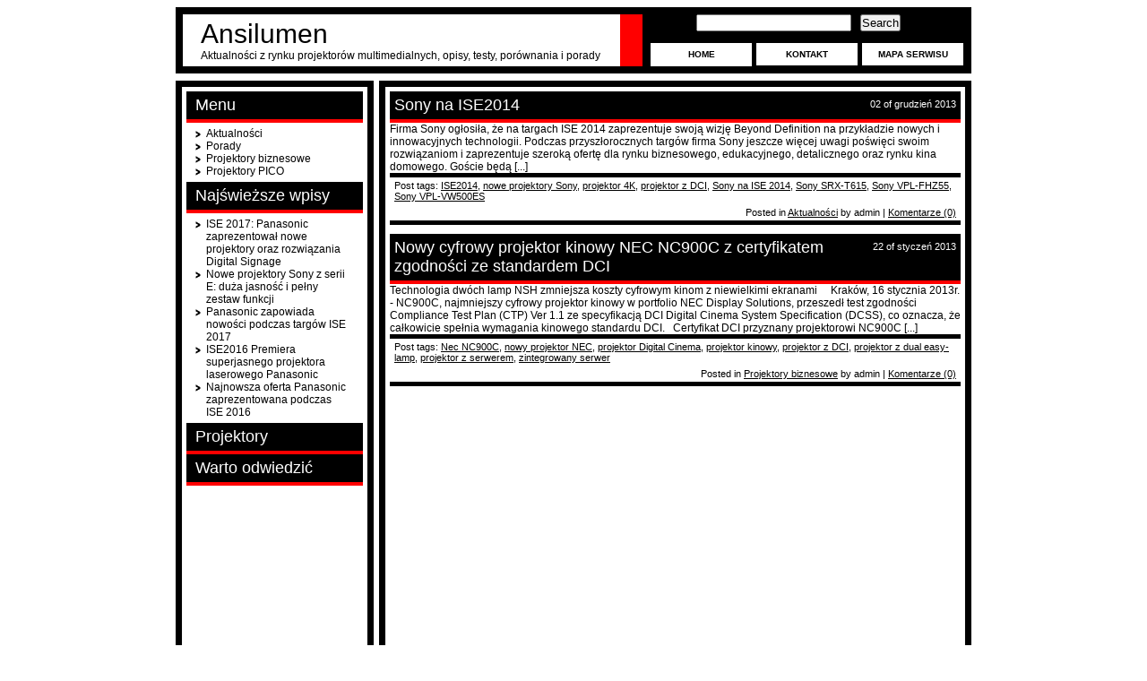

--- FILE ---
content_type: text/html; charset=UTF-8
request_url: http://www.ansilumen.pl/tag/projektor-z-dci/
body_size: 5492
content:
<!DOCTYPE html PUBLIC "-//W3C//DTD XHTML 1.0 Transitional//EN" "http://www.w3.org/TR/xhtml1/DTD/xhtml1-transitional.dtd">
<html xmlns="http://www.w3.org/1999/xhtml" dir="ltr" lang="pl-PL">

<head profile="http://gmpg.org/xfn/11">
	<meta http-equiv="Content-Type" content="text/html; charset=UTF-8" />

	<title>Projektor Z DCI | Ansilumen</title>

	<style type="text/css" media="screen">
		@import url( http://www.ansilumen.pl/wp-content/themes/yami/style.css );
	</style>

	<link rel="alternate" type="application/rss+xml" title="RSS 2.0" href="http://www.ansilumen.pl/feed/" />
	<link rel="alternate" type="text/xml" title="RSS .92" href="http://www.ansilumen.pl/feed/rss/" />
	<link rel="alternate" type="application/atom+xml" title="Atom 1.0" href="http://www.ansilumen.pl/feed/atom/" />

	<link rel="pingback" href="http://www.ansilumen.pl/xmlrpc.php" />
		<link rel='archives' title='luty 2017' href='http://www.ansilumen.pl/2017/02/' />
	<link rel='archives' title='styczeń 2017' href='http://www.ansilumen.pl/2017/01/' />
	<link rel='archives' title='luty 2016' href='http://www.ansilumen.pl/2016/02/' />
	<link rel='archives' title='sierpień 2015' href='http://www.ansilumen.pl/2015/08/' />
	<link rel='archives' title='czerwiec 2015' href='http://www.ansilumen.pl/2015/06/' />
	<link rel='archives' title='kwiecień 2015' href='http://www.ansilumen.pl/2015/04/' />
	<link rel='archives' title='marzec 2015' href='http://www.ansilumen.pl/2015/03/' />
	<link rel='archives' title='luty 2015' href='http://www.ansilumen.pl/2015/02/' />
	<link rel='archives' title='styczeń 2015' href='http://www.ansilumen.pl/2015/01/' />
	<link rel='archives' title='grudzień 2014' href='http://www.ansilumen.pl/2014/12/' />
	<link rel='archives' title='listopad 2014' href='http://www.ansilumen.pl/2014/11/' />
	<link rel='archives' title='październik 2014' href='http://www.ansilumen.pl/2014/10/' />
	<link rel='archives' title='wrzesień 2014' href='http://www.ansilumen.pl/2014/09/' />
	<link rel='archives' title='sierpień 2014' href='http://www.ansilumen.pl/2014/08/' />
	<link rel='archives' title='lipiec 2014' href='http://www.ansilumen.pl/2014/07/' />
	<link rel='archives' title='czerwiec 2014' href='http://www.ansilumen.pl/2014/06/' />
	<link rel='archives' title='maj 2014' href='http://www.ansilumen.pl/2014/05/' />
	<link rel='archives' title='kwiecień 2014' href='http://www.ansilumen.pl/2014/04/' />
	<link rel='archives' title='marzec 2014' href='http://www.ansilumen.pl/2014/03/' />
	<link rel='archives' title='luty 2014' href='http://www.ansilumen.pl/2014/02/' />
	<link rel='archives' title='styczeń 2014' href='http://www.ansilumen.pl/2014/01/' />
	<link rel='archives' title='grudzień 2013' href='http://www.ansilumen.pl/2013/12/' />
	<link rel='archives' title='listopad 2013' href='http://www.ansilumen.pl/2013/11/' />
	<link rel='archives' title='październik 2013' href='http://www.ansilumen.pl/2013/10/' />
	<link rel='archives' title='sierpień 2013' href='http://www.ansilumen.pl/2013/08/' />
	<link rel='archives' title='lipiec 2013' href='http://www.ansilumen.pl/2013/07/' />
	<link rel='archives' title='czerwiec 2013' href='http://www.ansilumen.pl/2013/06/' />
	<link rel='archives' title='maj 2013' href='http://www.ansilumen.pl/2013/05/' />
	<link rel='archives' title='kwiecień 2013' href='http://www.ansilumen.pl/2013/04/' />
	<link rel='archives' title='marzec 2013' href='http://www.ansilumen.pl/2013/03/' />
	<link rel='archives' title='luty 2013' href='http://www.ansilumen.pl/2013/02/' />
	<link rel='archives' title='styczeń 2013' href='http://www.ansilumen.pl/2013/01/' />
	<link rel='archives' title='maj 2012' href='http://www.ansilumen.pl/2012/05/' />
	<link rel='archives' title='kwiecień 2012' href='http://www.ansilumen.pl/2012/04/' />
	<link rel='archives' title='marzec 2012' href='http://www.ansilumen.pl/2012/03/' />
	<link rel='archives' title='luty 2012' href='http://www.ansilumen.pl/2012/02/' />
	<link rel='archives' title='styczeń 2012' href='http://www.ansilumen.pl/2012/01/' />
	<link rel='archives' title='grudzień 2011' href='http://www.ansilumen.pl/2011/12/' />
	<link rel='archives' title='listopad 2011' href='http://www.ansilumen.pl/2011/11/' />
	<link rel='archives' title='październik 2011' href='http://www.ansilumen.pl/2011/10/' />
	<link rel='archives' title='wrzesień 2011' href='http://www.ansilumen.pl/2011/09/' />
	<link rel='archives' title='sierpień 2011' href='http://www.ansilumen.pl/2011/08/' />
	<link rel='archives' title='lipiec 2011' href='http://www.ansilumen.pl/2011/07/' />
	<link rel='archives' title='czerwiec 2011' href='http://www.ansilumen.pl/2011/06/' />
	<link rel='archives' title='maj 2011' href='http://www.ansilumen.pl/2011/05/' />
	<link rel='archives' title='kwiecień 2011' href='http://www.ansilumen.pl/2011/04/' />
	<link rel='archives' title='marzec 2011' href='http://www.ansilumen.pl/2011/03/' />
	<link rel='archives' title='luty 2011' href='http://www.ansilumen.pl/2011/02/' />
	<link rel='archives' title='styczeń 2011' href='http://www.ansilumen.pl/2011/01/' />
	<link rel='archives' title='listopad 2010' href='http://www.ansilumen.pl/2010/11/' />
	<link rel='archives' title='wrzesień 2010' href='http://www.ansilumen.pl/2010/09/' />
	<link rel='archives' title='sierpień 2010' href='http://www.ansilumen.pl/2010/08/' />
	<link rel='archives' title='czerwiec 2010' href='http://www.ansilumen.pl/2010/06/' />
	<link rel='archives' title='marzec 2010' href='http://www.ansilumen.pl/2010/03/' />
	<link rel='archives' title='luty 2010' href='http://www.ansilumen.pl/2010/02/' />
	<link rel='archives' title='styczeń 2010' href='http://www.ansilumen.pl/2010/01/' />
	<link rel='archives' title='grudzień 2009' href='http://www.ansilumen.pl/2009/12/' />
	<link rel='archives' title='listopad 2009' href='http://www.ansilumen.pl/2009/11/' />
	<link rel='archives' title='październik 2009' href='http://www.ansilumen.pl/2009/10/' />
	<link rel='archives' title='wrzesień 2009' href='http://www.ansilumen.pl/2009/09/' />
	<link rel='archives' title='sierpień 2009' href='http://www.ansilumen.pl/2009/08/' />
	<link rel='archives' title='lipiec 2009' href='http://www.ansilumen.pl/2009/07/' />
	<link rel='archives' title='czerwiec 2009' href='http://www.ansilumen.pl/2009/06/' />
	<link rel='archives' title='kwiecień 2009' href='http://www.ansilumen.pl/2009/04/' />
	<link rel='archives' title='marzec 2009' href='http://www.ansilumen.pl/2009/03/' />
	<link rel='archives' title='październik 2008' href='http://www.ansilumen.pl/2008/10/' />
		<link rel="EditURI" type="application/rsd+xml" title="RSD" href="http://www.ansilumen.pl/xmlrpc.php?rsd" />
<link rel="wlwmanifest" type="application/wlwmanifest+xml" href="http://www.ansilumen.pl/wp-includes/wlwmanifest.xml" /> 
<meta name="generator" content="WordPress" />


<!-- all in one seo pack 1.4.6.15 [309,349] -->
<!-- /all in one seo pack -->
<link rel="stylesheet" href="http://www.ansilumen.pl/wp-content/plugins/wp-page-numbers/panther/wp-page-numbers.css" type="text/css" media="screen" /></head>

<body>

<meta name="google-site-verification" content="cFijQTWumz-uWEyvdyvsdnIGiO62Pq1_IlJpu05VXgI" />

<div id="header">
	<div class="title">
		<h1><a href="http://www.ansilumen.pl/" target="_self">Ansilumen</a></h1>
		<h4>Aktualności z rynku projektorów multimedialnych, opisy, testy, porównania i porady</h4>
	</div>
	<div id="menu">
		<div class="search">
			<form class="search_form" method="get" action="http://www.ansilumen.pl/">
<center>
	<input type="text" name="s" value="" onfocus="if (this.value == 'type, hit enter') {this.value = '';}" /><input type="submit" value="Search" />
<center>
</form>		</div>
		<ul>
			<li><a href="http://www.ansilumen.pl/">Home</a></li>
			<li class="page_item page-item-2"><a href="http://www.ansilumen.pl/o-nas/" title="Kontakt">Kontakt</a></li>
<li class="page_item page-item-146"><a href="http://www.ansilumen.pl/mapa-seriwsu/" title="Mapa serwisu">Mapa serwisu</a></li>
<li class="page_item page-item-13"><a href="http://www.ansilumen.pl/wybor-projektora/" title="Wybór projektora">Wybór projektora</a></li>
		</ul>
	</div>
	<div class="clear"></div>
</div>
<div class="top_cont"></div>

<!-- end header -->

<div id="content">
	<div class="left"><div class="lpadding">
		
<!-- begin sidebar -->

		<div class="title"><h1>Menu</h1></div>		<ul>
			<li class="cat-item cat-item-29"><a href="http://www.ansilumen.pl/category/aktualnosci/" title="Tu znajdziesz najnowsze informacje o świeżo wprowadzonych nowinkach z branży projektorowej, porównania i testy projektorów i informacje o sytuacji na rynku.">Aktualności</a>
</li>
	<li class="cat-item cat-item-698"><a href="http://www.ansilumen.pl/category/porady/" title="Jeśli szukasz informacji, czy się kierować przy wyborze projektora, na co trzeba zwrócić uwagę przy jego zakupie, a co można sobie darować - zapraszamy do przeczytania tej kategorii. Zapraszamy do kontaktu z nami i zadawania konkretnych pytań, na które będziemy się starali w miarę możliwości pomóc.">Porady</a>
</li>
	<li class="cat-item cat-item-1"><a href="http://www.ansilumen.pl/category/bez-kategorii/" title="Zobacz wszystkie wpisy oznaczone jako Projektory biznesowe">Projektory biznesowe</a>
</li>
	<li class="cat-item cat-item-627"><a href="http://www.ansilumen.pl/category/projektory-pico/" title="Zobacz wszystkie wpisy oznaczone jako Projektory PICO">Projektory PICO</a>
</li>
		</ul>
					<div class="title"><h1>Najświeższe wpisy</h1></div>			<ul>
						<li><a href="http://www.ansilumen.pl/ise-2017-panasonic-zaprezentowal-nowe-projektory-oraz-rozwiazania-digital-signage/">ISE 2017: Panasonic zaprezentował nowe projektory oraz rozwiązania  Digital Signage </a></li>
						<li><a href="http://www.ansilumen.pl/nowe-projektory-sony-z-serii-e-duza-jasnosc-i-pelny-zestaw-funkcji/">Nowe projektory Sony z serii E: duża jasność i pełny zestaw funkcji </a></li>
						<li><a href="http://www.ansilumen.pl/panasonic-zapowiada-nowosci-podczas-targow-ise-2017/">Panasonic zapowiada nowości podczas targów ISE 2017 </a></li>
						<li><a href="http://www.ansilumen.pl/ise2016-premiera-superjasnego-projektora-laserowego-panasonic/">ISE2016 Premiera superjasnego projektora laserowego Panasonic </a></li>
						<li><a href="http://www.ansilumen.pl/najnowsza-oferta-panasonic-zaprezentowana-podczas-ise-2016/">Najnowsza oferta Panasonic zaprezentowana podczas ISE 2016 </a></li>
						</ul>
							<div class="title"><h1>Projektory</h1></div>			<div class="textwidget"><script language="javascript" type="text/javascript">
nokaut_ad_type = "category";
nokaut_ad_content = [484];
nokaut_ad_partner = 43383;
nokaut_ad_channel = 0;
nokaut_ad_format = "160x600";
</script>
<script language="javascript" type="text/javascript" src="http://widget.nokaut.pl/pp/nokaut.js" charset="utf-8"></script></div>
							<div class="title"><h1>Warto odwiedzić</h1></div>			<div class="textwidget"><script type="text/javascript"><!--
google_ad_client = "pub-5828082228595069";
/* 160x600, utworzono 09-08-26 */
google_ad_slot = "7158577911";
google_ad_width = 160;
google_ad_height = 600;
//-->
</script>
<script type="text/javascript"
src="http://pagead2.googlesyndication.com/pagead/show_ads.js">
</script></div>
		<div class="title"><h1>Na skróty</h1></div><a href='http://www.ansilumen.pl/tag/3m-mp225a/' class='tag-link-1028' title='11 tematów' rel="nofollow tag" style='font-size: 10.333333333333pt;'>3M MP225a</a>
<a href='http://www.ansilumen.pl/tag/3m-mpro-150/' class='tag-link-750' title='8 tematów' rel="nofollow tag" style='font-size: 8pt;'>3M MPro-150</a>
<a href='http://www.ansilumen.pl/tag/3m-roku-streaming-projector/' class='tag-link-1455' title='14 tematów' rel="nofollow tag" style='font-size: 12.666666666667pt;'>3M Roku Streaming Projector</a>
<a href='http://www.ansilumen.pl/tag/aaxa-p1/' class='tag-link-1611' title='14 tematów' rel="nofollow tag" style='font-size: 12.666666666667pt;'>Aaxa P1</a>
<a href='http://www.ansilumen.pl/tag/aaxa-p2-jr/' class='tag-link-1533' title='16 tematów' rel="nofollow tag" style='font-size: 14.222222222222pt;'>AAXA P2 Jr.</a>
<a href='http://www.ansilumen.pl/tag/aaxa-p3/' class='tag-link-1456' title='11 tematów' rel="nofollow tag" style='font-size: 10.333333333333pt;'>Aaxa P3</a>
<a href='http://www.ansilumen.pl/tag/aaxa-p4x/' class='tag-link-1320' title='22 tematy' rel="nofollow tag" style='font-size: 18.888888888889pt;'>Aaxa P4X</a>
<a href='http://www.ansilumen.pl/tag/ansilumen/' class='tag-link-105' title='8 tematów' rel="nofollow tag" style='font-size: 8pt;'>Ansilumen</a>
<a href='http://www.ansilumen.pl/tag/brookstone-hdmi-pocket-projector/' class='tag-link-1322' title='20 tematów' rel="nofollow tag" style='font-size: 17.333333333333pt;'>Brookstone HDMI pocket projector</a>
<a href='http://www.ansilumen.pl/tag/dlp-link-3d-ready/' class='tag-link-524' title='9 tematów' rel="nofollow tag" style='font-size: 8.7777777777778pt;'>dlp link 3d ready</a>
<a href='http://www.ansilumen.pl/tag/general-imaging-pj205/' class='tag-link-1624' title='12 tematów' rel="nofollow tag" style='font-size: 11.111111111111pt;'>General Imaging PJ205</a>
<a href='http://www.ansilumen.pl/tag/microvision-showwx/' class='tag-link-820' title='10 tematów' rel="nofollow tag" style='font-size: 9.5555555555556pt;'>Microvision ShowWX</a>
<a href='http://www.ansilumen.pl/tag/najlepsze-pico-projektory/' class='tag-link-811' title='9 tematów' rel="nofollow tag" style='font-size: 8.7777777777778pt;'>najlepsze pico projektory</a>
<a href='http://www.ansilumen.pl/tag/najlepsze-projektory-pico/' class='tag-link-782' title='17 tematów' rel="nofollow tag" style='font-size: 15pt;'>najlepsze projektory pico</a>
<a href='http://www.ansilumen.pl/tag/nowe-projektory/' class='tag-link-729' title='26 tematów' rel="nofollow tag" style='font-size: 22pt;'>nowe projektory</a>
<a href='http://www.ansilumen.pl/tag/nowe-projektory-panasonic/' class='tag-link-1768' title='9 tematów' rel="nofollow tag" style='font-size: 8.7777777777778pt;'>nowe projektory Panasonic</a>
<a href='http://www.ansilumen.pl/tag/nowy-projektor/' class='tag-link-72' title='14 tematów' rel="nofollow tag" style='font-size: 12.666666666667pt;'>nowy projektor</a>
<a href='http://www.ansilumen.pl/tag/okulary-3d/' class='tag-link-288' title='11 tematów' rel="nofollow tag" style='font-size: 10.333333333333pt;'>okulary 3D</a>
<a href='http://www.ansilumen.pl/tag/optoma/' class='tag-link-326' title='8 tematów' rel="nofollow tag" style='font-size: 8pt;'>OPTOMA</a>
<a href='http://www.ansilumen.pl/tag/optoma-pk201/' class='tag-link-748' title='15 tematów' rel="nofollow tag" style='font-size: 13.444444444444pt;'>Optoma PK201</a>
<a href='http://www.ansilumen.pl/tag/optoma-pk301/' class='tag-link-399' title='17 tematów' rel="nofollow tag" style='font-size: 15pt;'>Optoma PK301</a>
<a href='http://www.ansilumen.pl/tag/optoma-pk320/' class='tag-link-1262' title='13 tematów' rel="nofollow tag" style='font-size: 11.888888888889pt;'>Optoma PK320</a>
<a href='http://www.ansilumen.pl/tag/projektor-3d/' class='tag-link-557' title='10 tematów' rel="nofollow tag" style='font-size: 9.5555555555556pt;'>projektor 3D</a>
<a href='http://www.ansilumen.pl/tag/projektor-3d-ready/' class='tag-link-278' title='12 tematów' rel="nofollow tag" style='font-size: 11.111111111111pt;'>projektor 3d-Ready</a>
<a href='http://www.ansilumen.pl/tag/projektor-bliskiego-pola/' class='tag-link-89' title='14 tematów' rel="nofollow tag" style='font-size: 12.666666666667pt;'>projektor bliskiego pola</a>
<a href='http://www.ansilumen.pl/tag/projektor-full-hd/' class='tag-link-59' title='8 tematów' rel="nofollow tag" style='font-size: 8pt;'>projektor full HD</a>
<a href='http://www.ansilumen.pl/tag/projektor-interaktywny/' class='tag-link-500' title='8 tematów' rel="nofollow tag" style='font-size: 8pt;'>projektor interaktywny</a>
<a href='http://www.ansilumen.pl/tag/projektor-led/' class='tag-link-63' title='9 tematów' rel="nofollow tag" style='font-size: 8.7777777777778pt;'>projektor LED</a>
<a href='http://www.ansilumen.pl/tag/projektor-wxga/' class='tag-link-469' title='16 tematów' rel="nofollow tag" style='font-size: 14.222222222222pt;'>projektor WXGA</a>
<a href='http://www.ansilumen.pl/tag/projektor-xga/' class='tag-link-92' title='9 tematów' rel="nofollow tag" style='font-size: 8.7777777777778pt;'>projektor XGA</a>
<a href='http://www.ansilumen.pl/tag/projektory-3d/' class='tag-link-324' title='26 tematów' rel="nofollow tag" style='font-size: 22pt;'>projektory 3D</a>
<a href='http://www.ansilumen.pl/tag/projektory-3d-ready/' class='tag-link-279' title='18 tematów' rel="nofollow tag" style='font-size: 15.777777777778pt;'>projektory 3D-Ready</a>
<a href='http://www.ansilumen.pl/tag/projektory-bliskiego-pola/' class='tag-link-417' title='14 tematów' rel="nofollow tag" style='font-size: 12.666666666667pt;'>projektory bliskiego pola</a>
<a href='http://www.ansilumen.pl/tag/projektory-interaktywne/' class='tag-link-499' title='10 tematów' rel="nofollow tag" style='font-size: 9.5555555555556pt;'>projektory interaktywne</a>
<a href='http://www.ansilumen.pl/tag/projektory-nec/' class='tag-link-710' title='12 tematów' rel="nofollow tag" style='font-size: 11.111111111111pt;'>projektory NEC</a>
<a href='http://www.ansilumen.pl/tag/projektory-panasonic/' class='tag-link-1140' title='13 tematów' rel="nofollow tag" style='font-size: 11.888888888889pt;'>projektory Panasonic</a>
<a href='http://www.ansilumen.pl/tag/projektory-pico/' class='tag-link-627' title='19 tematów' rel="nofollow tag" style='font-size: 16.555555555556pt;'>Projektory PICO</a>
<a href='http://www.ansilumen.pl/tag/projektory-sanyo/' class='tag-link-237' title='9 tematów' rel="nofollow tag" style='font-size: 8.7777777777778pt;'>projektory Sanyo</a>
<a href='http://www.ansilumen.pl/tag/projektory-viewsonic/' class='tag-link-346' title='11 tematów' rel="nofollow tag" style='font-size: 10.333333333333pt;'>projektory Viewsonic</a>
<a href='http://www.ansilumen.pl/tag/projektor-z-hdmi/' class='tag-link-518' title='23 tematy' rel="nofollow tag" style='font-size: 19.666666666667pt;'>projektor z HDMI</a>
<a href='http://www.ansilumen.pl/tag/ranking-projektorow-pico/' class='tag-link-848' title='23 tematy' rel="nofollow tag" style='font-size: 19.666666666667pt;'>ranking projektorów pico</a>
<a href='http://www.ansilumen.pl/tag/samsung-sp-h03/' class='tag-link-572' title='10 tematów' rel="nofollow tag" style='font-size: 9.5555555555556pt;'>Samsung SP-H03</a>
<a href='http://www.ansilumen.pl/tag/svp-ppp-03/' class='tag-link-1323' title='9 tematów' rel="nofollow tag" style='font-size: 8.7777777777778pt;'>SVP PPP-03</a>
<a href='http://www.ansilumen.pl/tag/viewsonic-3d/' class='tag-link-367' title='8 tematów' rel="nofollow tag" style='font-size: 8pt;'>Viewsonic 3D</a>
<a href='http://www.ansilumen.pl/tag/xga/' class='tag-link-10' title='9 tematów' rel="nofollow tag" style='font-size: 8.7777777777778pt;'>XGA</a><div class="title"><h1>Linki</h1></div>
	<ul class='xoxo blogroll'>
<li><a href="http://www.poile.pl" title="porównywarka ceny projektorów">Porównywarka ofert</a></li>
<li><a href="http://www.okino.pl" title="centrum projektorów i ekranów">Projektory mulimedialne</a></li>

	</ul>

		
<!-- end sidebar -->
	</div></div>
	<div class="right"><div class="rpadding">
		
		<div class="title">
			<h1><a href="http://www.ansilumen.pl/sony-na-ise2014/" target="_self">Sony na ISE2014</a></h1>
			<h4>02 of grudzień 2013</h4>
			<div class="clear"></div>
		</div>
		
		Firma Sony ogłosiła, że na targach  ISE 2014 zaprezentuje swoją wizję  Beyond Definition na przykładzie  nowych i innowacyjnych technologii. Podczas  przyszłorocznych targów  firma Sony jeszcze więcej uwagi  poświęci swoim rozwiązaniom i  zaprezentuje szeroką ofertę dla rynku  biznesowego, edukacyjnego,  detalicznego oraz rynku kina domowego. Goście będą  [...]		<div class="clear"></div>
		
		<div class="tags">Post tags: <a href="http://www.ansilumen.pl/tag/ise2014/" rel="tag">ISE2014</a>, <a href="http://www.ansilumen.pl/tag/nowe-projektory-sony/" rel="tag">nowe projektory Sony</a>, <a href="http://www.ansilumen.pl/tag/projektor-4k/" rel="tag">projektor 4K</a>, <a href="http://www.ansilumen.pl/tag/projektor-z-dci/" rel="tag">projektor z DCI</a>, <a href="http://www.ansilumen.pl/tag/sony-na-ise-2014/" rel="tag">Sony  na ISE 2014</a>, <a href="http://www.ansilumen.pl/tag/sony-srx-t615/" rel="tag">Sony SRX-T615</a>, <a href="http://www.ansilumen.pl/tag/sony-vpl-fhz55/" rel="tag">Sony VPL-FHZ55</a>, <a href="http://www.ansilumen.pl/tag/sony-vpl-vw500es/" rel="tag">Sony VPL-VW500ES</a></div>
		<div class="permalink">Posted in <a href="http://www.ansilumen.pl/category/aktualnosci/" title="Zobacz wszystkie wpisy oznaczone jako Aktualności" rel="category tag">Aktualności</a> by admin | <a href="http://www.ansilumen.pl/sony-na-ise2014/#respond" rel="nofollow"  title="Komentarze do wpisu Sony na ISE2014">Komentarze (0)</a></div>
		
		
	
		<div class="title">
			<h1><a href="http://www.ansilumen.pl/nowy-cyfrowy-projektor-kinowy-nec-nc900c-z-certyfikatem-zgodnosci-ze-standardem-dci/" target="_self">Nowy cyfrowy projektor kinowy NEC NC900C z certyfikatem zgodności ze standardem DCI</a></h1>
			<h4>22 of styczeń 2013</h4>
			<div class="clear"></div>
		</div>
		
		

Technologia dwóch lamp NSH zmniejsza koszty cyfrowym kinom z niewielkimi ekranami
 
 
Kraków, 16 stycznia 2013r. - NC900C, najmniejszy cyfrowy projektor kinowy w portfolio NEC Display Solutions, przeszedł test zgodności Compliance Test Plan (CTP) Ver 1.1 ze specyfikacją DCI Digital Cinema System Specification (DCSS), co oznacza, że całkowicie spełnia wymagania kinowego standardu DCI.
 
Certyfikat DCI przyznany projektorowi NC900C [...]		<div class="clear"></div>
		
		<div class="tags">Post tags: <a href="http://www.ansilumen.pl/tag/nec-nc900c/" rel="tag">Nec NC900C</a>, <a href="http://www.ansilumen.pl/tag/nowy-projektor-nec/" rel="tag">nowy projektor NEC</a>, <a href="http://www.ansilumen.pl/tag/projektor-digital-cinema/" rel="tag">projektor Digital Cinema</a>, <a href="http://www.ansilumen.pl/tag/projektor-kinowy/" rel="tag">projektor kinowy</a>, <a href="http://www.ansilumen.pl/tag/projektor-z-dci/" rel="tag">projektor z DCI</a>, <a href="http://www.ansilumen.pl/tag/projektor-z-dual-easy-lamp/" rel="tag">projektor z dual easy-lamp</a>, <a href="http://www.ansilumen.pl/tag/projektor-z-serwerem/" rel="tag">projektor z serwerem</a>, <a href="http://www.ansilumen.pl/tag/zintegrowany-serwer/" rel="tag">zintegrowany serwer</a></div>
		<div class="permalink">Posted in <a href="http://www.ansilumen.pl/category/bez-kategorii/" title="Zobacz wszystkie wpisy oznaczone jako Projektory biznesowe" rel="category tag">Projektory biznesowe</a> by admin | <a href="http://www.ansilumen.pl/nowy-cyfrowy-projektor-kinowy-nec-nc900c-z-certyfikatem-zgodnosci-ze-standardem-dci/#respond" rel="nofollow"  title="Komentarze do wpisu Nowy cyfrowy projektor kinowy NEC NC900C z certyfikatem zgodności ze standardem DCI">Komentarze (0)</a></div>
		
		
	
	
	</div></div>
	<div class="clear"></div>
</div>
<script type="text/javascript">
var gaJsHost = (("https:" == document.location.protocol) ? "https://ssl." : "http://www.");
document.write(unescape("%3Cscript src='" + gaJsHost + "google-analytics.com/ga.js' type='text/javascript'%3E%3C/script%3E"));
</script>
<script type="text/javascript">
try{
var pageTracker = _gat._getTracker("UA-18584379-1");
pageTracker._trackPageview();
} catch(err) {}
</script>


<hr />
<div id="footer">
<!-- If you'd like to support WordPress, having the "powered by" link somewhere on your blog is the best way; it's our only promotion or advertising. -->
	<p>
		Ansilumen is proudly powered by
		<a href="http://wordpress.org/">WordPress</a>
		<br /><a href="http://www.ansilumen.pl/feed/">Entries (RSS)</a>
		and <a href="http://www.ansilumen.pl/comments/feed/">Comments (RSS)</a>.
		<!-- 21 queries. 0.135 seconds. -->
	</p>
</div>
</div>

<!-- Gorgeous design by Michael Heilemann - http://binarybonsai.com/kubrick/ -->

		</body>
</html>


--- FILE ---
content_type: text/html; charset=utf-8
request_url: https://www.google.com/recaptcha/api2/aframe
body_size: 268
content:
<!DOCTYPE HTML><html><head><meta http-equiv="content-type" content="text/html; charset=UTF-8"></head><body><script nonce="pM5yKdKZPtiR8KbMPVPZ0Q">/** Anti-fraud and anti-abuse applications only. See google.com/recaptcha */ try{var clients={'sodar':'https://pagead2.googlesyndication.com/pagead/sodar?'};window.addEventListener("message",function(a){try{if(a.source===window.parent){var b=JSON.parse(a.data);var c=clients[b['id']];if(c){var d=document.createElement('img');d.src=c+b['params']+'&rc='+(localStorage.getItem("rc::a")?sessionStorage.getItem("rc::b"):"");window.document.body.appendChild(d);sessionStorage.setItem("rc::e",parseInt(sessionStorage.getItem("rc::e")||0)+1);localStorage.setItem("rc::h",'1768833604256');}}}catch(b){}});window.parent.postMessage("_grecaptcha_ready", "*");}catch(b){}</script></body></html>